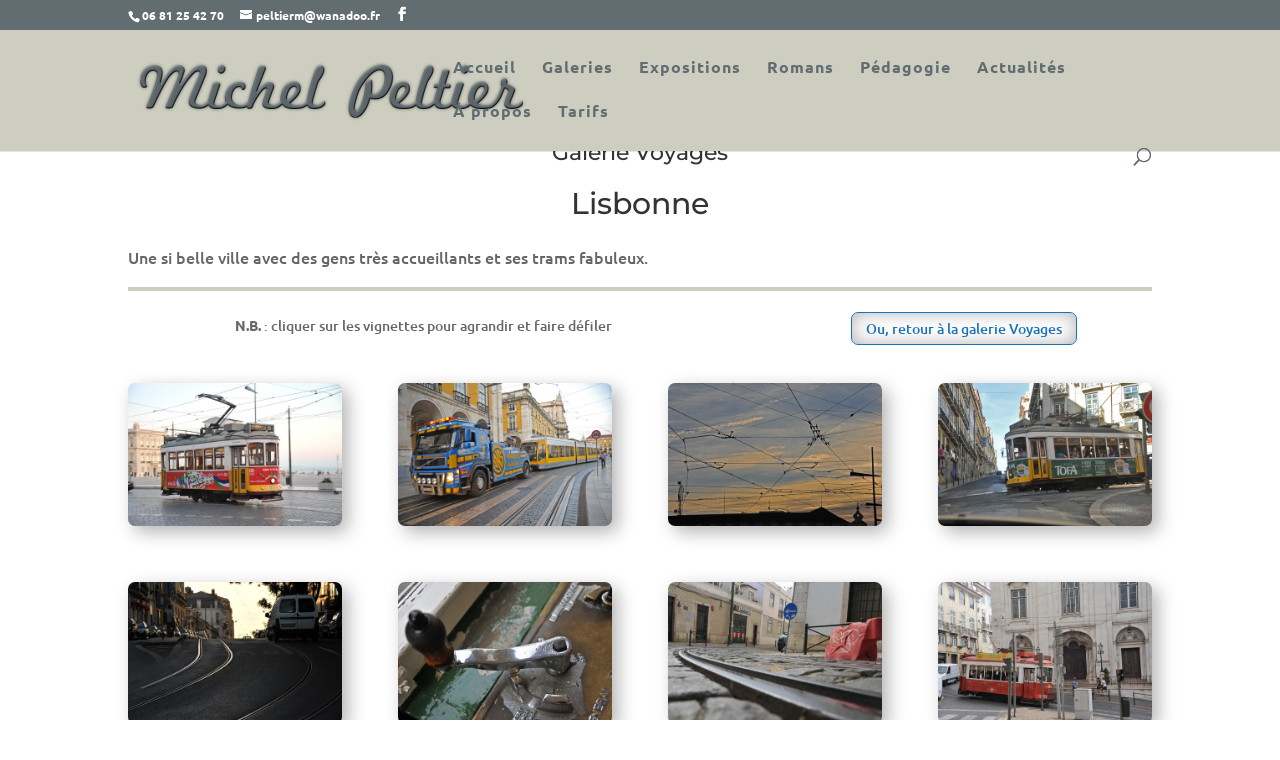

--- FILE ---
content_type: text/css
request_url: https://michelpeltier.com/wp-content/et-cache/5919/et-divi-dynamic-5919-late.css?ver=1749224430
body_size: 122
content:
@font-face{font-family:ETmodules;font-display:block;src:url(//michelpeltier.com/wp-content/themes/Divi/core/admin/fonts/modules/all/modules.eot);src:url(//michelpeltier.com/wp-content/themes/Divi/core/admin/fonts/modules/all/modules.eot?#iefix) format("embedded-opentype"),url(//michelpeltier.com/wp-content/themes/Divi/core/admin/fonts/modules/all/modules.woff) format("woff"),url(//michelpeltier.com/wp-content/themes/Divi/core/admin/fonts/modules/all/modules.ttf) format("truetype"),url(//michelpeltier.com/wp-content/themes/Divi/core/admin/fonts/modules/all/modules.svg#ETmodules) format("svg");font-weight:400;font-style:normal}

--- FILE ---
content_type: text/css
request_url: https://michelpeltier.com/wp-content/themes/divi-child/style.css?ver=4.27.4
body_size: 69
content:
/*
 Theme Name:     Divi Child
 Description:    Theme Enfant pour Divi
 Author:         Par Prospective Labs
 Template:       Divi
 Version:        2020-06-06a
  
/* =Theme customization starts here
------------------------------------------------------- */

--- FILE ---
content_type: text/css
request_url: https://michelpeltier.com/wp-content/et-cache/5919/et-divi-dynamic-5919-late.css
body_size: 122
content:
@font-face{font-family:ETmodules;font-display:block;src:url(//michelpeltier.com/wp-content/themes/Divi/core/admin/fonts/modules/all/modules.eot);src:url(//michelpeltier.com/wp-content/themes/Divi/core/admin/fonts/modules/all/modules.eot?#iefix) format("embedded-opentype"),url(//michelpeltier.com/wp-content/themes/Divi/core/admin/fonts/modules/all/modules.woff) format("woff"),url(//michelpeltier.com/wp-content/themes/Divi/core/admin/fonts/modules/all/modules.ttf) format("truetype"),url(//michelpeltier.com/wp-content/themes/Divi/core/admin/fonts/modules/all/modules.svg#ETmodules) format("svg");font-weight:400;font-style:normal}